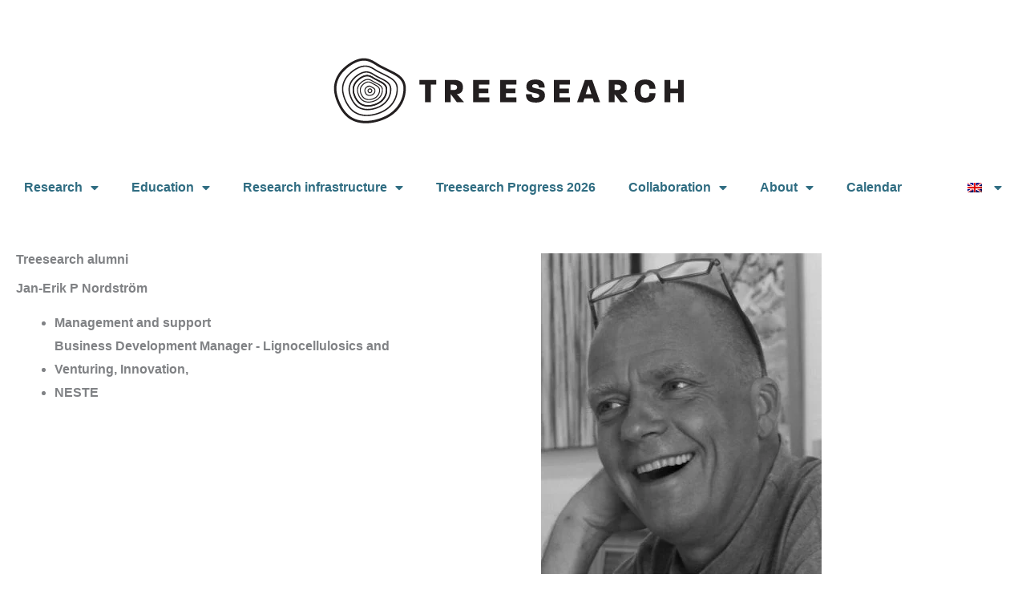

--- FILE ---
content_type: text/css; charset=utf-8
request_url: https://usercontent.one/wp/treesearch.se/wp-content/uploads/elementor/css/post-15353.css?ver=1768758287
body_size: 933
content:
.elementor-15353 .elementor-element.elementor-element-36a345b9 > .elementor-container > .elementor-column > .elementor-widget-wrap{align-content:center;align-items:center;}.elementor-15353 .elementor-element.elementor-element-36a345b9:not(.elementor-motion-effects-element-type-background), .elementor-15353 .elementor-element.elementor-element-36a345b9 > .elementor-motion-effects-container > .elementor-motion-effects-layer{background-color:#54595f;}.elementor-15353 .elementor-element.elementor-element-36a345b9 > .elementor-container{max-width:1300px;}.elementor-15353 .elementor-element.elementor-element-36a345b9{transition:background 0.3s, border 0.3s, border-radius 0.3s, box-shadow 0.3s;padding:30px 0px 35px 0px;}.elementor-15353 .elementor-element.elementor-element-36a345b9 > .elementor-background-overlay{transition:background 0.3s, border-radius 0.3s, opacity 0.3s;}.elementor-widget-heading .elementor-heading-title{font-family:var( --e-global-typography-primary-font-family ), Sans-serif;font-size:var( --e-global-typography-primary-font-size );font-weight:var( --e-global-typography-primary-font-weight );color:var( --e-global-color-primary );}.elementor-15353 .elementor-element.elementor-element-60ad735 .elementor-heading-title{font-family:"Open Sans", Sans-serif;font-size:16px;font-weight:600;color:#ffffff;}.elementor-widget-text-editor{font-family:var( --e-global-typography-text-font-family ), Sans-serif;font-size:var( --e-global-typography-text-font-size );font-weight:var( --e-global-typography-text-font-weight );color:var( --e-global-color-text );}.elementor-widget-text-editor.elementor-drop-cap-view-stacked .elementor-drop-cap{background-color:var( --e-global-color-primary );}.elementor-widget-text-editor.elementor-drop-cap-view-framed .elementor-drop-cap, .elementor-widget-text-editor.elementor-drop-cap-view-default .elementor-drop-cap{color:var( --e-global-color-primary );border-color:var( --e-global-color-primary );}.elementor-15353 .elementor-element.elementor-element-ee4890e > .elementor-widget-container{padding:0px 55px 0px 0px;}.elementor-15353 .elementor-element.elementor-element-ee4890e{font-family:"Open Sans", Sans-serif;font-size:14px;font-weight:300;color:#ffffff;}.elementor-15353 .elementor-element.elementor-element-fabeccc{--grid-template-columns:repeat(0, auto);--icon-size:14px;--grid-column-gap:15px;--grid-row-gap:0px;}.elementor-15353 .elementor-element.elementor-element-fabeccc .elementor-widget-container{text-align:left;}.elementor-15353 .elementor-element.elementor-element-fabeccc > .elementor-widget-container{margin:0px 0px 0px 0px;padding:0px 0px 0px 0px;}.elementor-15353 .elementor-element.elementor-element-fabeccc .elementor-social-icon{background-color:rgba(255,255,255,0);border-style:solid;border-width:1px 1px 1px 1px;border-color:#ffffff;}.elementor-15353 .elementor-element.elementor-element-fabeccc .elementor-social-icon i{color:#ffffff;}.elementor-15353 .elementor-element.elementor-element-fabeccc .elementor-social-icon svg{fill:#ffffff;}.elementor-15353 .elementor-element.elementor-element-fabeccc .elementor-social-icon:hover{background-color:#54595f;border-color:#6ec1e4;}.elementor-15353 .elementor-element.elementor-element-fabeccc .elementor-social-icon:hover i{color:#6ec1e4;}.elementor-15353 .elementor-element.elementor-element-fabeccc .elementor-social-icon:hover svg{fill:#6ec1e4;}.elementor-bc-flex-widget .elementor-15353 .elementor-element.elementor-element-7254de1.elementor-column .elementor-widget-wrap{align-items:flex-start;}.elementor-15353 .elementor-element.elementor-element-7254de1.elementor-column.elementor-element[data-element_type="column"] > .elementor-widget-wrap.elementor-element-populated{align-content:flex-start;align-items:flex-start;}.elementor-15353 .elementor-element.elementor-element-3d5117c .elementor-heading-title{font-family:"Open Sans", Sans-serif;font-size:16px;font-weight:600;color:#ffffff;}.elementor-15353 .elementor-element.elementor-element-6ae8734 > .elementor-widget-container{padding:0px 55px 0px 0px;}.elementor-15353 .elementor-element.elementor-element-6ae8734{font-family:"Open Sans", Sans-serif;font-size:14px;font-weight:300;line-height:1.7em;color:#ffffff;}.elementor-widget-image .widget-image-caption{color:var( --e-global-color-text );font-family:var( --e-global-typography-text-font-family ), Sans-serif;font-size:var( --e-global-typography-text-font-size );font-weight:var( --e-global-typography-text-font-weight );}.elementor-theme-builder-content-area{height:400px;}.elementor-location-header:before, .elementor-location-footer:before{content:"";display:table;clear:both;}@media(min-width:768px){.elementor-15353 .elementor-element.elementor-element-7254de1{width:17.736%;}.elementor-15353 .elementor-element.elementor-element-30ccecc{width:32.264%;}}@media(max-width:1024px){.elementor-15353 .elementor-element.elementor-element-36a345b9{padding:100px 25px 100px 25px;}.elementor-widget-heading .elementor-heading-title{font-size:var( --e-global-typography-primary-font-size );}.elementor-widget-text-editor{font-size:var( --e-global-typography-text-font-size );}.elementor-widget-image .widget-image-caption{font-size:var( --e-global-typography-text-font-size );}}@media(max-width:767px){.elementor-15353 .elementor-element.elementor-element-36a345b9{padding:50px 20px 50px 20px;}.elementor-widget-heading .elementor-heading-title{font-size:var( --e-global-typography-primary-font-size );}.elementor-15353 .elementor-element.elementor-element-60ad735{text-align:center;}.elementor-15353 .elementor-element.elementor-element-60ad735 .elementor-heading-title{font-size:18px;}.elementor-widget-text-editor{font-size:var( --e-global-typography-text-font-size );}.elementor-15353 .elementor-element.elementor-element-ee4890e > .elementor-widget-container{padding:0px 0px 0px 0px;}.elementor-15353 .elementor-element.elementor-element-ee4890e{text-align:center;}.elementor-15353 .elementor-element.elementor-element-fabeccc .elementor-widget-container{text-align:center;}.elementor-15353 .elementor-element.elementor-element-7254de1 > .elementor-element-populated{margin:31px 0px 0px 0px;--e-column-margin-right:0px;--e-column-margin-left:0px;padding:0px 0px 0px 0px;}.elementor-15353 .elementor-element.elementor-element-3d5117c{text-align:center;}.elementor-15353 .elementor-element.elementor-element-3d5117c .elementor-heading-title{font-size:18px;}.elementor-15353 .elementor-element.elementor-element-6ae8734 > .elementor-widget-container{padding:0px 0px 0px 0px;}.elementor-15353 .elementor-element.elementor-element-6ae8734{text-align:center;}.elementor-widget-image .widget-image-caption{font-size:var( --e-global-typography-text-font-size );}}